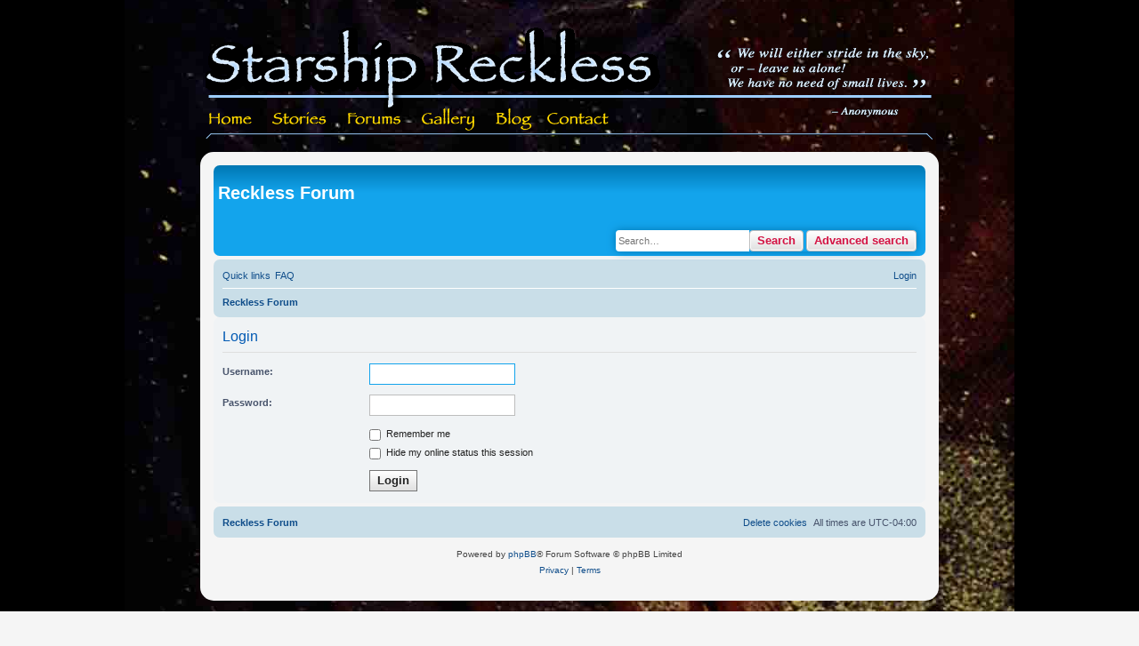

--- FILE ---
content_type: text/html; charset=UTF-8
request_url: https://starshipreckless.com/forum/ucp.php?mode=login&redirect=ucp.php%3Fmode%3Ddelete_cookies&sid=4b4b55bd3f4e93742f7628c14741bc04
body_size: 3588
content:
<!DOCTYPE html>
<html dir="ltr" lang="en-gb">

<head>
	<meta charset="utf-8" />
	<meta http-equiv="X-UA-Compatible" content="IE=edge">
	<meta name="viewport" content="width=device-width, initial-scale=1" />
	<script src="https://kit.fontawesome.com/565342a039.js" crossorigin="anonymous"></script>

	
	<title>
				 
				User Control Panel 
		Login
			</title>

	
	
	<!--
	phpBB style name: prosilver
	Based on style:   prosilver (this is the default phpBB3 style)
	Original author:  Tom Beddard ( http://www.subBlue.com/ )
	Modified by:
-->

		<link href="./styles/nivan/theme/stylesheet.css?assets_version=18" rel="stylesheet">
	<link href="./styles/nivan/theme/en/stylesheet.css?assets_version=18" rel="stylesheet">
	<link href="./styles/nivan/theme/responsive.css?assets_version=18" rel="stylesheet"
		media="all and (max-width: 700px)">

	
	
	<!--[if lte IE 9]>
	<link href="./styles/nivan/theme/tweaks.css?assets_version=18" rel="stylesheet">
<![endif]-->

	
	

	
	<!-- ImageReady Preload Script (top-nav.psd) -->
	<script type="text/javascript">

			function newImage(arg) {
				if (document.images) {
					rslt = new Image();
					rslt.src = arg;
					return rslt;
				}
			}

		function changeImages() {
			if (document.images && (preloadFlag == true)) {
				for (var i = 0; i < changeImages.arguments.length; i += 2) {
					document[changeImages.arguments[i]].src = changeImages.arguments[i + 1];
				}
			}
		}

		var preloadFlag = false;
		function preloadImages() {
			if (document.images) {
				home_over = newImage("/nav-images/home-over.gif");
				stories_over = newImage("/nav-images/stories-over.gif");
				forums_over = newImage("/nav-images/forums-over.gif");
				gallery_over = newImage("/nav-images/gallery-over.gif");
				blog_over = newImage("/nav-images/blog-over.gif");
				contact_over = newImage("/nav-images/contact-over.gif");
				preloadFlag = true;
			}
		}


	</script>
	<!-- End Preload Script -->

	<link rel="stylesheet" href="/style.css" type="text/css">

</head>

<body id="phpbb" class="nojs notouch section-ucp ltr "
	onload="preloadImages();">

	

	<table id="Table_01" width="818" height="159" cellpadding="0" cellspacing="0" style="margin: auto">
		<tr>
			<td colspan="7">
				<a href="/index.html">
					<img src="/nav-images/Reckless.gif" width="818" height="110" alt=""></a></td>
		</tr>
		<tr>
			<td>
				<a href="/index.html" onmouseover="changeImages('home', '/nav-images/home-over.gif'); return true;"
					onmouseout="changeImages('home', '/nav-images/home.gif'); return true;"
					onmousedown="changeImages('home', '/nav-images/home-over.gif'); return true;"
					onmouseup="changeImages('home', '/nav-images/home-over.gif'); return true;">
					<img name="home" src="/nav-images/home.gif" width="61" height="49" alt=""></a></td>
			<td>
				<a href="/stories/" onmouseover="changeImages('stories', '/nav-images/stories-over.gif'); return true;"
					onmouseout="changeImages('stories', '/nav-images/stories.gif'); return true;"
					onmousedown="changeImages('stories', '/nav-images/stories-over.gif'); return true;"
					onmouseup="changeImages('stories', '/nav-images/stories-over.gif'); return true;">
					<img name="stories" src="/nav-images/stories.gif" width="88" height="49" alt=""></a></td>
			<td>
				<a href="/forum/" onmouseover="changeImages('forums', '/nav-images/forums-over.gif'); return true;"
					onmouseout="changeImages('forums', '/nav-images/forums.gif'); return true;"
					onmousedown="changeImages('forums', '/nav-images/forums-over.gif'); return true;"
					onmouseup="changeImages('forums', '/nav-images/forums-over.gif'); return true;">
					<img name="forums" src="/nav-images/forums.gif" width="83" height="49" alt=""></a></td>
			<td>
				<a href="/gallery/" onmouseover="changeImages('gallery', '/nav-images/gallery-over.gif'); return true;"
					onmouseout="changeImages('gallery', '/nav-images/gallery.gif'); return true;"
					onmousedown="changeImages('gallery', '/nav-images/gallery-over.gif'); return true;"
					onmouseup="changeImages('gallery', '/nav-images/gallery-over.gif'); return true;">
					<img name="gallery" src="/nav-images/gallery.gif" width="82" height="49" alt=""></a></td>
			<td>
				<a href="/blog/" onmouseover="changeImages('blog', '/nav-images/blog-over.gif'); return true;"
					onmouseout="changeImages('blog', '/nav-images/blog.gif'); return true;"
					onmousedown="changeImages('blog', '/nav-images/blog-over.gif'); return true;"
					onmouseup="changeImages('blog', '/nav-images/blog-over.gif'); return true;">
					<img name="blog" src="/nav-images/blog.gif" width="59" height="49" alt=""></a></td>
			<td>
				<a href="/contact/" onmouseover="changeImages('contact', '/nav-images/contact-over.gif'); return true;"
					onmouseout="changeImages('contact', '/nav-images/contact.gif'); return true;"
					onmousedown="changeImages('contact', '/nav-images/contact-over.gif'); return true;"
					onmouseup="changeImages('contact', '/nav-images/contact-over.gif'); return true;">
					<img name="contact" src="/nav-images/contact.gif" width="90" height="49" alt=""></a></td>
			<td>
				<img src="/nav-images/quotation.gif" width="355" height="49" alt=""></td>
		</tr>
	</table>


	<div id="wrap">
		<a id="top" class="anchor" accesskey="t"></a>
		<div id="page-header">

			<!-- ImageReady Slices (top-nav.psd) -->



			<div class="headerbar" role="banner">
				<div class="inner">
					<div>

						<h1>Reckless Forum</h1>
					</div>



															<div id="search-box" class="search-box search-header" role="search">
						<form action="./search.php?sid=db65a74bb29194116288111c57d67c8d" method="get" id="search">
							<fieldset>
								<input name="keywords" id="keywords" type="search" maxlength="128"
									title="Search for keywords" class="inputbox search tiny" size="20"
									value="" placeholder="Search…" />
								<button class="button icon-button search-icon" type="submit"
									title="Search">Search</button>
								<a href="./search.php?sid=db65a74bb29194116288111c57d67c8d" class="button icon-button search-adv-icon"
									title="Advanced search">Advanced search</a>
								<input type="hidden" name="sid" value="db65a74bb29194116288111c57d67c8d" />

							</fieldset>
						</form>
					</div>
					
				</div>
			</div>
						<div class="navbar" role="navigation">
	<div class="inner">

	<ul id="nav-main" class="nav-main linklist" role="menubar">

		<li id="quick-links" class="quick-links dropdown-container responsive-menu" data-skip-responsive="true">
			<a href="#" class="dropdown-trigger">
				<i class="icon fa-bars fa-fw" aria-hidden="true"></i><span>Quick links</span>
			</a>
			<div class="dropdown">
				<div class="pointer"><div class="pointer-inner"></div></div>
				<ul class="dropdown-contents" role="menu">
					
											<li class="separator"></li>
																									<li>
								<a href="./search.php?search_id=unanswered&amp;sid=db65a74bb29194116288111c57d67c8d" role="menuitem">
									<i class="icon fa-file-o fa-fw icon-gray" aria-hidden="true"></i><span>Unanswered topics</span>
								</a>
							</li>
							<li>
								<a href="./search.php?search_id=active_topics&amp;sid=db65a74bb29194116288111c57d67c8d" role="menuitem">
									<i class="icon fa-file-o fa-fw icon-blue" aria-hidden="true"></i><span>Active topics</span>
								</a>
							</li>
							<li class="separator"></li>
							<li>
								<a href="./search.php?sid=db65a74bb29194116288111c57d67c8d" role="menuitem">
									<i class="icon fa-search fa-fw" aria-hidden="true"></i><span>Search</span>
								</a>
							</li>
					
										<li class="separator"></li>

									</ul>
			</div>
		</li>

				<li data-skip-responsive="true">
			<a href="/forum/app.php/help/faq?sid=db65a74bb29194116288111c57d67c8d" rel="help" title="Frequently Asked Questions" role="menuitem">
				<i class="icon fa-question-circle fa-fw" aria-hidden="true"></i><span>FAQ</span>
			</a>
		</li>
						
			<li class="rightside"  data-skip-responsive="true">
			<a href="./ucp.php?mode=login&amp;redirect=ucp.php?mode=delete_cookies&amp;sid=db65a74bb29194116288111c57d67c8d" title="Login" accesskey="x" role="menuitem">
				<i class="icon fa-power-off fa-fw" aria-hidden="true"></i><span>Login</span>
			</a>
		</li>
						</ul>

	<ul id="nav-breadcrumbs" class="nav-breadcrumbs linklist navlinks" role="menubar">
								<li class="breadcrumbs" itemscope itemtype="http://schema.org/BreadcrumbList">
										<span class="crumb"  itemtype="http://schema.org/ListItem" itemprop="itemListElement" itemscope><a href="./index.php?sid=db65a74bb29194116288111c57d67c8d" itemtype="https://schema.org/Thing" itemscope itemprop="item" accesskey="h" data-navbar-reference="index"><i class="icon fa-home fa-fw"></i><span itemprop="name">Reckless Forum</span></a><meta itemprop="position" content="1" /></span>

								</li>
		
					<li class="rightside responsive-search">
				<a href="./search.php?sid=db65a74bb29194116288111c57d67c8d" title="View the advanced search options" role="menuitem">
					<i class="icon fa-search fa-fw" aria-hidden="true"></i><span class="sr-only">Search</span>
				</a>
			</li>
			</ul>

	</div>
</div>
		</div>

		
		<a id="start_here" class="anchor"></a>
		<div id="page-body" role="main">
			
			
<form action="./ucp.php?mode=login&amp;sid=db65a74bb29194116288111c57d67c8d" method="post" id="login" data-focus="username">
<div class="panel">
	<div class="inner">

	<div class="content">
		<h2 class="login-title">Login</h2>

		<fieldset class="fields1">
				<dl>
			<dt><label for="username">Username:</label></dt>
			<dd><input type="text" tabindex="1" name="username" id="username" size="25" value="" class="inputbox autowidth" /></dd>
		</dl>
		<dl>
			<dt><label for="password">Password:</label></dt>
			<dd><input type="password" tabindex="2" id="password" name="password" size="25" class="inputbox autowidth" autocomplete="off" /></dd>
					</dl>
						<dl>
			<dd><label for="autologin"><input type="checkbox" name="autologin" id="autologin" tabindex="4" /> Remember me</label></dd>			<dd><label for="viewonline"><input type="checkbox" name="viewonline" id="viewonline" tabindex="5" /> Hide my online status this session</label></dd>
		</dl>
		
		<input type="hidden" name="redirect" value="./ucp.php?mode=login&amp;redirect=ucp.php%3Fmode%3Ddelete_cookies&amp;sid=db65a74bb29194116288111c57d67c8d" />
<input type="hidden" name="creation_time" value="1764462857" />
<input type="hidden" name="form_token" value="4247baa4e3a59c8eeeeddca468d04a04bfa689a2" />

		
		<dl>
			<dt>&nbsp;</dt>
			<dd><input type="hidden" name="sid" value="db65a74bb29194116288111c57d67c8d" />
<input type="hidden" name="redirect" value="ucp.php?mode=delete_cookies" />
<input type="submit" name="login" tabindex="6" value="Login" class="button1 button button-form" /></dd>
		</dl>
		</fieldset>
	</div>

		</div>
</div>



</form>

			</div>


<div id="page-footer" class="page-footer" role="contentinfo">
	<div class="navbar" role="navigation">
	<div class="inner">

	<ul id="nav-footer" class="nav-footer linklist" role="menubar">
		<li class="breadcrumbs">
									<span class="crumb"><a href="./index.php?sid=db65a74bb29194116288111c57d67c8d" data-navbar-reference="index"><i class="icon fa-home fa-fw" aria-hidden="true"></i><span>Reckless Forum</span></a></span>					</li>
		
				<li class="rightside">All times are <span title="UTC-4">UTC-04:00</span></li>
							<li class="rightside">
				<a href="./ucp.php?mode=delete_cookies&amp;sid=db65a74bb29194116288111c57d67c8d" data-ajax="true" data-refresh="true" role="menuitem">
					<i class="icon fa-trash fa-fw" aria-hidden="true"></i><span>Delete cookies</span>
				</a>
			</li>
														</ul>

	</div>
</div>

	<div class="copyright">
				<p class="footer-row">
			<span class="footer-copyright">Powered by <a href="https://www.phpbb.com/">phpBB</a>&reg; Forum Software &copy; phpBB Limited</span>
		</p>
						<p class="footer-row" role="menu">
			<a class="footer-link" href="./ucp.php?mode=privacy&amp;sid=db65a74bb29194116288111c57d67c8d" title="Privacy" role="menuitem">
				<span class="footer-link-text">Privacy</span>
			</a>
			|
			<a class="footer-link" href="./ucp.php?mode=terms&amp;sid=db65a74bb29194116288111c57d67c8d" title="Terms" role="menuitem">
				<span class="footer-link-text">Terms</span>
			</a>
		</p>
					</div>

	<div id="darkenwrapper" class="darkenwrapper" data-ajax-error-title="AJAX error" data-ajax-error-text="Something went wrong when processing your request." data-ajax-error-text-abort="User aborted request." data-ajax-error-text-timeout="Your request timed out; please try again." data-ajax-error-text-parsererror="Something went wrong with the request and the server returned an invalid reply.">
		<div id="darken" class="darken">&nbsp;</div>
	</div>
	<div id="loading_indicator" class="loading_indicator">
		<div class="loader">
			<svg class="spinner" width="48px" height="48px" viewBox="0 0 66 66" xmlns="http://www.w3.org/2000/svg" aria-labelledby="loader-title" role="img">
				<title id="loader-title">Loading</title>
				<circle class="spinner-path" fill="none" stroke-width="6" stroke-linecap="round" cx="33" cy="33" r="30"></circle>
			</svg>
		</div>
	</div>

	<div id="phpbb_alert" class="phpbb_alert" data-l-err="Error" data-l-timeout-processing-req="Request timed out.">
		<a href="#" class="alert_close">
			<i class="icon fa-times-circle fa-fw" aria-hidden="true"></i>
		</a>
		<h3 class="alert_title">&nbsp;</h3><p class="alert_text"></p>
	</div>
	<div id="phpbb_confirm" class="phpbb_alert">
		<a href="#" class="alert_close">
			<i class="icon fa-times-circle fa-fw" aria-hidden="true"></i>
		</a>
		<div class="alert_text"></div>
	</div>
</div>

</div>

<div>
	<a id="bottom" class="anchor" accesskey="z"></a>
	</div>

<script src="./assets/javascript/jquery-3.6.0.min.js?assets_version=18"></script>
<script src="./assets/javascript/core.js?assets_version=18"></script>



<script src="./styles/nivan/template/forum_fn.js?assets_version=18"></script>
<script src="./styles/nivan/template/ajax.js?assets_version=18"></script>



</body>
</html>


--- FILE ---
content_type: text/css
request_url: https://starshipreckless.com/forum/styles/nivan/theme/stylesheet.css?assets_version=18
body_size: -17
content:
/*  phpBB3 Style Sheet
    --------------------------------------------------------------
	Style name:			prosilver (the default phpBB 3.3.x style)
	Based on style:
	Original author:	Tom Beddard ( http://www.subblue.com/ )
	Modified by:		phpBB Limited ( https://www.phpbb.com/ )
    --------------------------------------------------------------
*/

@import url("normalize.css?v=4.0");
@import url("base.css?v=4.0");
@import url("utilities.css?v=4.0");
@import url("common.css?v=4.0");
@import url("links.css?v=4.0");
@import url("content.css?v=4.0");
@import url("buttons.css?v=4.0");
@import url("cp.css?v=4.0");
@import url("forms.css?v=4.0");
@import url("icons.css?v=4.0");
@import url("colours.css?v=4.0");
@import url("responsive.css?v=4.0");
@import url("bidi.css?v=4.0");
@import url("tweaks.css?v=4.0");


--- FILE ---
content_type: text/css
request_url: https://starshipreckless.com/forum/styles/nivan/theme/utilities.css?v=4.0
body_size: 140
content:
/* -------------------------------------------------------------- /*
	$Utilities
/* -------------------------------------------------------------- */

.sr-only {
	border: 0;
	position: absolute;
	overflow: hidden;
	clip: rect(0, 0, 0, 0);
	width: 1px;
	height: 1px;
	margin: -1px;
	padding: 0;
}

.sr-only-focusable:active,
.sr-only-focusable:focus {
	position: static;
	overflow: visible;
	clip: auto;
	width: auto;
	height: auto;
	margin: 0;
}

.clearfix:before,
.clearfix:after,
.container:before,
.container:after,
.container-fluid:before,
.container-fluid:after,
.row:before,
.row:after {
	display: table;
	content: " ";
}

.clearfix:after,
.container:after,
.container-fluid:after,
.row:after {
	clear: both;
}

.center-block {
	display: block;
	margin-right: auto;
	margin-left: auto;
}

.pull-right {
	float: right !important;
}

.pull-left {
	float: left !important;
}

.hide {
	display: none !important;
}

.show {
	display: block !important;
}

.invisible {
	visibility: hidden;
}

.text-hide {
	font: 0/0 a;
	background-color: transparent;
	border: 0;
	text-shadow: none;
	color: transparent;
}

.hidden {
	display: none;
}

.affix {
	position: fixed;
}


--- FILE ---
content_type: text/css
request_url: https://starshipreckless.com/forum/styles/nivan/theme/links.css?v=4.0
body_size: 827
content:
/* -------------------------------------------------------------- /*
	$Links
/* -------------------------------------------------------------- */

/* Links adjustment to correctly display an order of rtl/ltr mixed content */
a {
	text-decoration: none;

	/* we use links inline more often then not so to address several bugs with
	IE and some other browsers we render all links as inlineblock by default */
	display: inline-block;
	direction: ltr;
	unicode-bidi: embed;
}

/* Coloured usernames */
.username-coloured {
	font-weight: bold;
	display: inline !important;
	padding: 0 !important;
}

/* Links on gradient backgrounds */
.forumbg .header a,
.forabg .header a,
th a {
	text-decoration: none;
}

.forumbg .header a:hover,
.forabg .header a:hover,
th a:hover {
	text-decoration: underline;
}

/* stylelint-disable selector-no-qualifying-type */

/* Notification mark read link */
.dropdown-extended a.mark_read {
	background-repeat: no-repeat;
	background-position: center center;
	border-radius: 3px 0 0 3px;
	position: absolute;
	z-index: 2;
	top: 50%;
	right: 0;
	display: none;
	-webkit-box-sizing: border-box;
	box-sizing: border-box;
	margin-top: -20px;
}

.dropdown-extended li:hover a.mark_read {
	display: block;
}

.dropdown-extended a.mark_read:hover {
	width: 50px;
}

.jumpbox-cat-link,
.jumpbox-forum-link {
	font-weight: bold;
}


/* Links for forum/topic lists */
a.forumtitle,
a.topictitle {
	font-family: "Trebuchet MS", Helvetica, Arial, sans-serif;
	font-size: 13px;
	font-weight: bold;
	text-decoration: none;
}

a.forumtitle:hover {
	text-decoration: underline;
}

a.topictitle {
	display: inline;
}

a.topictitle:hover {
	text-decoration: underline;
}

a.lastsubject {
	font-weight: bold;
	text-decoration: none;
}

a.lastsubject:hover {
	text-decoration: underline;
}

.row-item a:hover {
	text-decoration: none;
}

.row-item .topictitle:hover,
.row-item .subforum:hover,
.row-item .username:hover,
.row-item .username-coloured:hover {
	text-decoration: underline;
}

/* Post body links */
.postlink {
	text-decoration: none;
	border-bottom: 1px solid transparent;
	padding-bottom: 0;
}

.postlink:hover {
	text-decoration: none;
}

.signature a,
.signature a:hover {
	text-decoration: underline;
	border: none;
}

/* Profile links */
.postprofile a,
.postprofile dt.author a {
	font-weight: bold;
	text-decoration: none;
}

.postprofile a:hover,
.postprofile dt.author a:hover {
	text-decoration: underline;
}

/* Profile searchresults */
.search .postprofile a {
	font-weight: normal;
	text-decoration: none;
}

.search .postprofile a:hover {
	text-decoration: underline;
}

.top {
	font-size: 12px;
	text-decoration: none;
	margin-top: 10px;
}

/* Back to top of page */
.back2top {
	clear: both;
}

.back2top .top {
	float: right;
	margin-top: 0;
	margin-right: -10px;
}

/* Arrow links  */

.arrow-up {
	text-decoration: none;
	border-bottom-width: 0;
	padding-left: 10px;
}

.arrow-up:hover {
	/* add hover styles here */
}

.arrow-down {
	padding-right: 10px;
}

.arrow-down:hover {
	/* add hover styles here */
}

.arrow-left:hover {
	text-decoration: none;
}

.arrow-right:hover {
	text-decoration: none;
}

/* invisible skip link, used for accessibility  */
.skiplink {
	position: absolute;
	left: -999px;
	width: 990px;
}

/* Feed icon in forumlist_body.html */
a.feed-icon-forum {
	float: right;
	margin: 3px;
}

a.anchor {
	display: block;
}


--- FILE ---
content_type: text/css
request_url: https://starshipreckless.com/forum/styles/nivan/theme/buttons.css?v=4.0
body_size: 816
content:
/* -------------------------------------------------------------- /*
	$Buttons
/* -------------------------------------------------------------- */

.button {
	font-family: "Open Sans", "Droid Sans", Verdana, Arial, Helvetica;
	font-size: 13px;
	font-weight: 600;
	line-height: 1.4;
	text-align: center;
	vertical-align: middle;
	white-space: nowrap;
	border: 1px solid transparent;
	border-radius: 4px;
	display: inline-block;
	padding: 2px 8px;
	cursor: pointer;
	touch-action: manipulation;
	-webkit-user-select: none;
	-moz-user-select: none;
	-ms-user-select: none;
	user-select: none;
}

.button:focus,
.button:hover {
	text-decoration: none;
	outline: none;
}

.caret {
	border-left: 1px solid;
	position: relative;
	right: -6px;
}

.caret i {
	vertical-align: top;
}

/* Posting page styles
---------------------------------------- */
.button-form,
.button-form-bold {
	font-family: "Lucida Grande", Verdana, Helvetica, Arial, sans-serif;
	border-radius: 0;
}

.button-form-bold {
	font-weight: 700;
}

.button-search,
.button-search-end {
	border-radius: 0;
	float: left;
	margin: 0;
	padding: 2px 5px;
}

.button-search-end {
	border-left-width: 0;
	border-radius: 0 4px 4px 0;
}

.search-header .button-search,
.search-header .button-search-end {
	border-top-width: 0;
	border-bottom-width: 0;
	padding: 3px 5px;
}

.search-header .button-search-end {
	border-right-width: 0;
}

.button-icon-only {
	padding-right: 3px;
	padding-left: 3px;
}

/* Poster contact icons
---------------------------------------- */
.contact-icons.dropdown-contents {
	font-size: 0;
	min-width: 0;
	padding: 0;
}

.contact-icon {
	background-repeat: no-repeat;
	display: block;
	width: 16px;
	height: 16px;
}

.contact-icons a {
	border-right: 1px dotted;
	border-bottom: 1px dotted;
	display: block;
	float: left;
	padding: 8px;
}

.contact-icons .last-cell {
	border-right: none;
}

.contact-icons div:last-child a {
	border-bottom: none;
}

.contact-icons div {
	clear: left;
}

/* Post control buttons
--------------------------------------------- */
.post-buttons {
	float: right;
	margin-top: 2px;
	list-style: none;
}

.has-profile .post-buttons {
	position: absolute;
	top: 5px;
	right: 0;
	margin: 0;
}

.post-buttons > li {
	float: left;
	margin-right: 3px;
}

.post-buttons .button,
.format-buttons .button {
	padding-right: 3px;
	padding-left: 3px;
}

.hastouch .post-buttons {
	margin-right: 10px;
}

.post-buttons .button span {
	font-size: 0;
}

/* Responsive buttons in post body */
.post-buttons .dropdown {
	top: 18px;
}

.post-buttons .dropdown a {
	font-size: 13px;
	text-align: right;
	display: block;
}

.hasjs .postbody .post-buttons {
	max-width: 40%;
}

/* Format buttons
--------------------------------------------- */
.format-buttons .button {
	margin-bottom: 3px;
}

/* Browser-specific tweaks */
button::-moz-focus-inner {
	border: 0;
	padding: 0;
}

/* Deprecated as of version 3.2
------------------------------------------------- */
.small-icon {
	background-image: none;
	background-repeat: no-repeat;
	background-position: 0 50%;
}

.dropdown .small-icon {
	background-position: 5px 50%;
	padding: 5px;
}

.small-icon > a {
	padding: 0 0 0 18px;
}


/* stylelint-disable selector-no-qualifying-type */
ul.linklist.bulletin > li.small-icon:before {
	display: none;
}
/* stylelint-enable selector-no-qualifying-type */

.dropdown .small-icon > a {
	display: block;
}

.rtl .small-icon {
	background-position: 100% 50%;
}

.rtl .small-icon > a {
	padding-right: 19px;
	padding-left: 0;
}


--- FILE ---
content_type: text/css
request_url: https://starshipreckless.com/forum/styles/nivan/theme/cp.css?v=4.0
body_size: 1293
content:
/* -------------------------------------------------------------- /*
	$Contorl Panel
/* -------------------------------------------------------------- */

/* stylelint-disable selector-max-compound-selectors */
/* stylelint-disable selector-no-qualifying-type */

/* Main CP box
---------------------------------------- */
.cp-menu {
	float: left;
	width: 19%;
	margin-top: 10px;
	margin-bottom: 5px;
}

.cp-main {
	float: left;
	width: 81%;
}

.cp-main .content {
	padding: 0;
}

.panel-container .panel p {
	font-size: 11px;
}

.panel-container .panel ol {
	font-size: 11px;
	margin-left: 22px;
}

.panel-container .panel li.row {
	border-top: 1px solid transparent;
	border-bottom: 1px solid transparent;
}

ul.cplist {
	border-top: 1px solid transparent;
	margin-bottom: 5px;
}

.panel-container .panel li.header dd,
.panel-container .panel li.header dt {
	margin-bottom: 2px;
}

.panel-container table.table1 {
	margin-bottom: 10px;
}

.panel-container table.table1 thead th {
	font-weight: bold;
	border-bottom: 1px solid transparent;
	padding: 5px;
}

.panel-container table.table1 tbody th {
	font-style: italic;
	background-color: transparent !important;
	border-bottom: none;
}

.cp-main .pm-message {
	border: 1px solid transparent;
	float: none;
	width: auto;
	margin: 10px 0;
}

.pm-message h2 {
	padding-bottom: 5px;
}

.cp-main .postbody h3,
.cp-main .box2 h3 {
	margin-top: 0;
}

.panel-container .postbody p.author {
	font-size: 11px;
}

.cp-main .buttons {
	margin-left: 0;
}

.cp-main ul.linklist {
	margin: 0;
}

/* MCP Specific tweaks */
.mcp-main .postbody {
	width: 100%;
}

.tabs-container h2 {
	float: left;
	margin-bottom: 0;
}

/* CP tabs shared
---------------------------------------- */
.tabs,
.minitabs {
	line-height: normal;
}

.tabs > ul,
.minitabs > ul {
	position: relative;
	margin: 0;
	padding: 0;
	list-style: none;
}

.tabs .tab,
.minitabs .tab {
	font-size: 10px;
	font-weight: bold;
	line-height: 14px;
	display: block;
	float: left;
}

.tabs .tab > a,
.minitabs .tab > a {
	white-space: nowrap;
	text-decoration: none;
	position: relative;
	display: block;
	padding: 5px 9px;
	cursor: pointer;
}

/* CP tabbed menu
---------------------------------------- */
.tabs {
	margin: 20px 0 0 7px;
}

.tabs .tab > a {
	border: 1px solid transparent;
	border-radius: 4px 4px 0 0;
	margin: 1px 1px 0 0;
}

.tabs .activetab > a {
	margin-top: 0;
	padding-bottom: 7px;
}

/* Mini tabbed menu used in MCP
---------------------------------------- */
.minitabs {
	float: right;
	max-width: 50%;
	margin: 15px 7px 0 0;
}

.minitabs .tab {
	float: right;
}

.minitabs .tab > a {
	border-radius: 5px 5px 0 0;
	margin-left: 2px;
}

.minitabs .tab > a:hover {
	text-decoration: none;
}

/* Responsive tabs
---------------------------------------- */
.responsive-tab {
	position: relative;
}

.responsive-tab > a.responsive-tab-link {
	font-size: 16px;
	line-height: 14px;
	text-decoration: none;
	position: relative;
	display: block;
	width: 16px;
}

.responsive-tab .responsive-tab-link:before {
	border-top: 6px double rgba(0, 0, 0, 0);
	border-bottom: 2px solid rgba(0, 0, 0, 0);
	position: absolute;
	top: 7px;
	left: 10px;
	width: 14px;
	height: 2px;
	content: "";
}

.tabs .dropdown,
.minitabs .dropdown {
	font-size: 11px;
	font-weight: normal;
	top: 20px;
	margin-right: -2px;
}

.minitabs .dropdown {
	margin-right: -4px;
}

.tabs .dropdown-up .dropdown,
.minitabs .dropdown-up .dropdown {
	top: auto;
	bottom: 20px;
}

.tabs .dropdown li {
	text-align: right;
}

.minitabs .dropdown li {
	text-align: left;
}

/* UCP navigation menu
---------------------------------------- */

/* Container for sub-navigation list */
.navigation {
	width: 100%;
	padding-top: 36px;
}

.navigation ul {
	list-style: none;
}

/* Default list state */
.navigation li {
	font-weight: bold;
	display: inline;
	margin: 1px 0;
	padding: 0;
}

/* Link styles for the sub-section links */
.navigation a {
	font-size: 10px;
	text-decoration: none;
	display: block;
	margin: 1px 0;
	padding: 5px;
}

.navigation a:hover {
	text-decoration: none;
}

/* Preferences pane layout
---------------------------------------- */
.cp-main h2 {
	border-bottom: none;
	margin-left: 10px;
	padding: 0;
}

/* Friends list */
.cp-mini {
	font-size: 10px;
	border-radius: 7px;
	overflow-y: auto;
	max-height: 200px;
	margin: 10px 15px 10px 5px;
	padding: 5px 10px;
}

dl.mini dt {
	font-weight: bold;
}

dl.mini dd {
	padding-top: 4px;
}

.friend-online {
	font-weight: bold;
}

.friend-offline {
	font-style: italic;
}

/* PM Styles
---------------------------------------- */

/* Defined rules list for PM options */
ol.def-rules {
	padding-left: 0;
}

ol.def-rules li {
	line-height: 18px;
	padding: 1px;
}

/* PM marking colours */
.pmlist li.bg1 {
	padding: 0 3px;
}

.pmlist li.bg2 {
	padding: 0 3px;
}

/* DEPRECATED 3.2.6
.pmlist li.pm_message_reported_colour,
.pm_message_reported_colour {
	border-right-color: transparent;
	border-left-color: transparent;
}
*/

.pmlist li.pm_message_reported_colour,
.pm_message_reported_colour,
.pmlist li.pm_marked_colour,
.pm_marked_colour,
.pmlist li.pm_replied_colour,
.pm_replied_colour,
.pmlist li.pm_friend_colour,
.pm_friend_colour,
.pmlist li.pm_foe_colour,
.pm_foe_colour {
	border: solid 3px transparent;
	border-width: 0 3px;
	padding: 0;
}

.pm-legend {
	border-right-width: 0;
	border-left-width: 10px;
	border-left-style: solid;
	margin-bottom: 3px;
	padding-left: 3px;
}

/* Avatar gallery */
.gallery label {
	text-align: center;
	border: 1px solid transparent;
	position: relative;
	float: left;
	width: auto;
	margin: 10px;
	padding: 5px;
}

.cplist .topictitle {
	line-height: 30px;
}

p.notification-title,
p.notification-forum,
p.notification-reason,
p.notification-time {
	line-height: 14px;
	margin-bottom: 4px;
}

p.notification-time {
	margin-bottom: 0;
}

/* stylelint-enable selector-max-compound-selectors */
/* stylelint-enable selector-no-qualifying-type */


--- FILE ---
content_type: text/css
request_url: https://starshipreckless.com/forum/styles/nivan/theme/colours.css?v=4.0
body_size: 4255
content:
/* -------------------------------------------------------------- /*
	$Colours
/* -------------------------------------------------------------- *

/* stylelint-disable selector-max-compound-selectors */
/* stylelint-disable selector-no-qualifying-type */

/*	colours and backgrounds for common.css */
html,
body {
	background-color: #f5f5f5;
	color: #47536b;
}

.wrap {
	background-color: #ffffff;
	border-color: #ededed;
}

#wrap {
	width: 800px !important;
	margin-left: auto;
	margin-right: auto;
	background-color: #f5f5f5 !important;
	padding: 15px;
	border-radius: 15px;

}

h1 {
	color: #ffffff;
}

h2 {
	color: #29303d;
}

h3 {
	border-bottom-color: #dedede;
	color: #0059b3;
}

hr {
	border-color: #ffffff;
	border-top-color: #dedede;
}

/*	colours and backgrounds for links.css */
a {
	color: #0f4d8a;
}

a:hover {
	color: #d41142;
}

/* links on gradient backgrounds */
.forumbg .header a,
.forabg .header a,
th a {
	color: #ffffff;
}

.forumbg .header a:hover,
.forabg .header a:hover,
th a:hover {
	color: #80bfff;
}

/* post body links */
.postlink {
	border-bottom-color: #2d80d2;
	color: #2d80d2;
}

.postlink:visited {
	border-bottom-color: #5380ac;
	color: #5380ac;
}

.postlink:hover {
	background-color: #d4e6f7;
	color: #164069;
}

.signature a,
.signature a:hover {
	background-color: transparent;
}

/* back to top of page */
.top i {
	color: #9e9e9e;
}

/* arrow links  */
.arrow-left:hover,
.arrow-right:hover {
	color: #2d80d2;
}

/* round cornered boxes and backgrounds */
.headerbar {
	color: #ffffff;
}

.headerbar,
.forumbg {
	background-color: #13a4ec;
	background-image: -webkit-gradient(linear, left top, left bottom, from(#80d5ff), color-stop(0.1%, #0077b3), color-stop(30%, #13a4ec), to(#13a4ec));
	background-image: linear-gradient(to bottom, #80d5ff 0%, #0077b3 0.1%, #13a4ec 30%, #13a4ec 100%);
	background-repeat: repeat-x;
}

.forabg {
	background-color: #0077b3;
	background-image: -webkit-gradient(linear, left top, left bottom, from(#80d5ff), color-stop(0.1%, #13a4ec), color-stop(30%, #0077b3), to(#0077b3));
	background-image: linear-gradient(to bottom, #80d5ff 0%, #13a4ec 0.1%, #0077b3 30%, #0077b3 100%);
	background-repeat: repeat-x;
}

.navbar {
	background-color: #c9dee8;
}

.panel {
	background-color: #f0f3f5;
	color: #29303d;
}

.post:target .content {
	color: #000000;
}

.post:target h3 a {
	color: #000000;
}

.bg1 {
	background-color: #edf4f7;
}

table.zebra-list tr:nth-child(odd) td,
ul.zebra-list li:nth-child(odd) {
	background-color: #edf4f7;
}

.bg2 {
	background-color: #dbe9f0;
}

table.zebra-list tr:nth-child(even) td,
ul.zebra-list li:nth-child(even) {
	background-color: #dbe9f0;
}

.bg3 {
	background-color: #c9dee8;
}

/* horizontal lists */
ul.navlinks {
	border-top-color: #ffffff;
}

/* table styles */
table.table1 thead th {
	color: #ffffff;
}

table.table1 tbody tr {
	border-color: #c9dee8;
}

table.table1 tbody tr:hover,
table.table1 tbody tr.hover {
	background-color: #d4e6f7;
	color: #000000;
}

table.table1 td {
	color: #47536b;
}

table.table1 tbody td {
	border-top-color: #fafafa;
}

table.table1 tbody th {
	background-color: #ffffff;
	border-bottom-color: #000000;
	color: #212121;
}

table.info tbody th {
	color: #000000;
}

/* misc layout styles */
dl.details dt {
	color: #000000;
}

dl.details dd {
	color: #47536b;
}

/* icon styles */
.icon.icon-blue,
a:hover .icon.icon-blue {
	color: #0059b3;
}

.icon.online {
	color: #85de39;
}

.icon.icon-green,
a:hover .icon.icon-green {
	color: #4db355;
}

.icon.icon-red,
a:hover .icon.icon-red {
	color: #d41142;
}

.icon.icon-orange,
a:hover .icon.icon-orange {
	color: #ff9500;
}

.icon.icon-bluegray,
a:hover .icon.icon-bluegray {
	color: #47536b;
}

.icon.icon-gray,
a:hover .icon.icon-gray {
	color: #757575;
}

.icon.icon-lightgray,
a:hover .icon.icon-lightgray {
	color: #9e9e9e;
}

.icon.icon-black,
a:hover .icon.icon-black {
	color: #212121;
}

.alert_close .icon:before {
	background-color: #ffffff;
}

/* jumpbox */
.jumpbox .dropdown li {
	border-top-color: #dedede;
}

.jumpbox-cat-link {
	background-color: #0077b3;
	border-top-color: #0077b3;
	color: #ffffff;
}

.jumpbox-cat-link:hover,
.jumpbox-cat-link:focus {
	background-color: #13a4ec;
	border-top-color: #13a4ec;
	color: #ffffff;
}

.jumpbox-forum-link {
	background-color: #dbe9f0;
}

.jumpbox-forum-link:hover {
	background-color: #fffbcc;
}

.jumpbox .dropdown .pointer-inner {
	border-color: #dbe9f0 transparent;
}

.jumpbox-sub-link {
	background-color: #dbe9f0;
}

.jumpbox-sub-link:hover {
	background-color: #e6f7ff;
}

/* miscellaneous styles */
.copyright {
	color: #424242;
}

.error {
	color: #d41142;
}

.reported {
	background-color: #f7edf0;
}

li.reported:hover {
	background-color: #f0dbe0 !important;
}

.sticky,
.announce {
	/* you can add a background for stickies and announcements */
}

div.rules {
	background-color: #f0dbe0;
	color: #d41142;
}

p.post-notice {
	background-color: #f0dbe0;
	background-image: none;
}

/*	colours and backgrounds for content.css */
ul.forums {
	background-color: #edf4f7;
	background-image: -webkit-gradient(linear, left top, left bottom, from(#b8d3e0), to(#edf4f7));
	background-image: linear-gradient(to bottom, #b8d3e0 0%, #edf4f7 100%);
}

ul.topiclist > li {
	color: #47536b;
}

ul.topiclist dd {
	border-left-color: #ffffff;
}

.rtl ul.topiclist dd {
	border-right-color: #ffffff;
	border-left-color: transparent;
}

li.row {
	border-top-color: #ffffff;
	border-bottom-color: #0077b3;
}

li.row strong {
	color: #000000;
}

li.row:hover {
	background-color: #fffbcc;
}

li.row:hover dd {
	border-left-color: #dedede;
}

.rtl li.row:hover dd {
	border-right-color: #dedede;
	border-left-color: transparent;
}

li.header dt,
li.header dd {
	color: #ffffff;
}

/* post body styles */
.postbody {
	color: #212121;
}

/* content container styles */
.content {
	color: #212121;
}

.content h2,
.panel h2 {
	border-bottom-color: #dedede;
	color: #0059b3;
}

dl.faq dt {
	color: #212121;
}

.posthilit {
	background-color: #f4becb;
	color: #d41142;
}

.announce,
.unreadpost {
	/* highlight the announcements & unread posts box */
}

/* post signature */
.signature {
	border-top-color: #dedede;
}

/* post noticies */
.notice {
	border-top-color: #dedede;
}

/*  bb code styles */

/* quote block */
blockquote {
	background-color: #f4f1d7;
	border-color: #f1efda;
}

blockquote blockquote {
	/* nested quotes */
	background-color: #f7f4d4;
}

blockquote blockquote blockquote {
	/* nested quotes */
	background-color: #f4f1d7;
}

/* code block */
.codebox {
	background-color: #ffffff;
	border-color: #c0d3dd;
}

.codebox p {
	border-bottom-color: #dedede;
}

.codebox code {
	color: #4db355;
}

/* attachments */
.attachbox {
	background-color: #ffffff;
	border-color: #c0d3dd;
}

.attachbox dd {
	border-top-color: #c0d3dd;
}

.attachbox p {
	color: #616161;
}

.attachbox p.stats {
	color: #616161;
}

.attach-image img {
	border-color: #9e9e9e;
}

/* inline image thumbnails */
dl.file dd {
	color: #616161;
}

dl.thumbnail img {
	background-color: #ffffff;
	border-color: #616161;
}

dl.thumbnail dd {
	color: #616161;
}

dl.thumbnail dt a:hover {
	background-color: #ededed;
}

dl.thumbnail dt a:hover img {
	border-color: #2d80d2;
}

/* post poll styles */
fieldset.polls dl {
	border-top-color: #c9dee8;
	color: #616161;
}

fieldset.polls dl.voted {
	color: #000000;
}

fieldset.polls dd div {
	color: #ffffff;
}

.rtl .pollbar1,
.rtl .pollbar2,
.rtl .pollbar3,
.rtl .pollbar4,
.rtl .pollbar5 {
	border-right-color: transparent;
}

.pollbar1 {
	background-color: #b31a40;
	border-right-color: #821732;
	border-bottom-color: #821732;
}

.rtl .pollbar1 {
	border-left-color: #821732;
}

.pollbar2 {
	background-color: #cf1745;
	border-right-color: #9c1638;
	border-bottom-color: #9c1638;
}

.rtl .pollbar2 {
	border-left-color: #9c1638;
}

.pollbar3 {
	background-color: #ec1349;
	border-right-color: #cf1745;
	border-bottom-color: #cf1745;
}

.rtl .pollbar3 {
	border-left-color: #cf1745;
}

.pollbar4 {
	background-color: #f42559;
	border-right-color: #ec1349;
	border-bottom-color: #ec1349;
}

.rtl .pollbar4 {
	border-left-color: #ec1349;
}

.pollbar5 {
	background-color: #fa3869;
	border-right-color: #f42559;
	border-bottom-color: #f42559;
}

.rtl .pollbar5 {
	border-left-color: #f42559;
}

/* poster profile block */
.postprofile {
	border-color: #ffffff;
	color: #616161;
}

.pm .postprofile {
	border-color: #dedede;
}

.postprofile strong {
	color: #000000;
}

dd.profile-warnings {
	color: #d41142;
}

/* Show scrollbars for items with overflow on iOS devices */
.postbody .content::-webkit-scrollbar,
.topicreview::-webkit-scrollbar,
.post_details::-webkit-scrollbar,
.codebox code::-webkit-scrollbar,
.attachbox dd::-webkit-scrollbar,
.attach-image::-webkit-scrollbar,
.dropdown-extended ul::-webkit-scrollbar {
	background: rgba(0, 0, 0, 0.1);
}

.postbody .content::-webkit-scrollbar-thumb,
.topicreview::-webkit-scrollbar-thumb,
.post_details::-webkit-scrollbar-thumb,
.codebox code::-webkit-scrollbar-thumb,
.attachbox dd::-webkit-scrollbar-thumb,
.attach-image::-webkit-scrollbar-thumb,
.dropdown-extended ul::-webkit-scrollbar-thumb {
	background: rgba(0, 0, 0, 0.3);
}

/*	colours and backgrounds for buttons.css */
.button {
	background-color: #e0e0e0;
	background-image: -webkit-gradient(linear, left top, left bottom, from(#ffffff), to(#e0e0e0));
	background-image: linear-gradient(to bottom, #ffffff 0%, #e0e0e0 100%);
	border-color: #bdbdbd;
	-webkit-box-shadow: 0 0 0 1px #ffffff inset;
	box-shadow: 0 0 0 1px #ffffff inset;
	color: #d41142;
}

.button:hover,
.button:focus {
	background-image: -webkit-gradient(linear, left top, left bottom, from(#e0e0e0), to(#ffffff));
	background-image: linear-gradient(to bottom, #e0e0e0 0%, #ffffff 100%);
	border-color: #0077b3;
	text-shadow: 1px 1px 0 #ffffff, -1px -1px 0 #ffffff, -1px -1px 0 rgba(189, 40, 77, 0.2);
	color: #d41142;
}

.button .icon,
.button-secondary {
	color: #9e9e9e;
}

.button-form,
.button-form-bold {
	border-color: #757575;
	-webkit-box-shadow: none;
	box-shadow: none;
	color: #212121;
}

.button-form:hover,
.button-form-bold:hover {
	border-color: #d41142;
	text-shadow: none;
	color: #d41142;
}

.button-form:focus,
.button-form-bold:focus {
	border-color: #0077b3;
	text-shadow: none;
	color: #0077b3;
}

.button-secondary:focus,
.button-secondary:hover,
.button:focus .icon,
.button:hover .icon {
	color: #0077b3;
}

.button-search:hover,
.button-search-end:hover {
	border-color: #bdbdbd;
}

.caret {
	border-color: #bdbdbd;
}

.contact-icons a {
	border-color: #dedede;
}

.contact-icons a:hover {
	background-color: #ededed;
}

/* pagination */
.pagination li a {
	background: #ededed;
	-webkit-filter: none;
	filter: none;
	border-color: #bdbdbd;
	-webkit-box-shadow: none;
	box-shadow: none;
	color: #9e9e9e;
}

.pagination li.ellipsis span {
	background: transparent;
	color: #000000;
}

.pagination li.active span {
	background: #2d80d2;
	border-color: #2d80d2;
	color: #ffffff;
}

.pagination li a:hover,
.pagination li a:hover .icon,
.pagination .dropdown-visible a.dropdown-trigger,
.nojs .pagination .dropdown-container:hover a.dropdown-trigger {
	background: #2d80d2;
	border-color: #2d80d2;
	text-shadow: none;
	color: #ffffff;
}

/* search box */
.search-box .inputbox,
.search-box .inputbox:hover,
.search-box .inputbox:focus {
	border-color: #bdbdbd;
}

.search-header {
	-webkit-box-shadow: 0 0 10px #0077b3;
	box-shadow: 0 0 10px #0077b3;
}

.search-results li:hover,
.search-results li.active {
	background-color: #cfe1f6;
}

/*  icon images */
.site_logo { background-image: url("./images/site_logo.gif"); }
.contact-icon { background-image: url("./images/icons_contact.png"); }

/* profile icons */
.pm-icon { background-position: 0 0; }
.email-icon { background-position: -21px 0; }
.jabber-icon { background-position: -80px 0; }
.phpbb_icq-icon { background-position: -61px 0; }
.phpbb_wlm-icon { background-position: -182px 0; }
.phpbb_aol-icon { background-position: -244px 0; }
.phpbb_website-icon { background-position: -40px 0; }
.phpbb_youtube-icon { background-position: -98px 0; }
.phpbb_facebook-icon { background-position: -119px 0; }
.phpbb_googleplus-icon { background-position: -140px 0; }
.phpbb_skype-icon { background-position: -161px 0; }
.phpbb_twitter-icon { background-position: -203px 0; }
.phpbb_yahoo-icon { background-position: -224px 0; }

/* forum icons & topic icons */
.global_read { background-image: url("./images/announce_read.gif"); }
.global_read_mine { background-image: url("./images/announce_read_mine.gif"); }
.global_read_locked { background-image: url("./images/announce_read_locked.gif"); }
.global_read_locked_mine { background-image: url("./images/announce_read_locked_mine.gif"); }
.global_unread { background-image: url("./images/announce_unread.gif"); }
.global_unread_mine { background-image: url("./images/announce_unread_mine.gif"); }
.global_unread_locked { background-image: url("./images/announce_unread_locked.gif"); }
.global_unread_locked_mine { background-image: url("./images/announce_unread_locked_mine.gif"); }

.announce_read { background-image: url("./images/announce_read.gif"); }
.announce_read_mine { background-image: url("./images/announce_read_mine.gif"); }
.announce_read_locked { background-image: url("./images/announce_read_locked.gif"); }
.announce_read_locked_mine { background-image: url("./images/announce_read_locked_mine.gif"); }
.announce_unread { background-image: url("./images/announce_unread.gif"); }
.announce_unread_mine { background-image: url("./images/announce_unread_mine.gif"); }
.announce_unread_locked { background-image: url("./images/announce_unread_locked.gif"); }
.announce_unread_locked_mine { background-image: url("./images/announce_unread_locked_mine.gif"); }

.forum_link { background-image: url("./images/forum_link.gif"); }
.forum_read { background-image: url("./images/forum_read.gif"); }
.forum_read_locked { background-image: url("./images/forum_read_locked.gif"); }
.forum_read_subforum { background-image: url("./images/forum_read_subforum.gif"); }
.forum_unread { background-image: url("./images/forum_unread.gif"); }
.forum_unread_locked { background-image: url("./images/forum_unread_locked.gif"); }
.forum_unread_subforum { background-image: url("./images/forum_unread_subforum.gif"); }

.sticky_read { background-image: url("./images/sticky_read.gif"); }
.sticky_read_mine { background-image: url("./images/sticky_read_mine.gif"); }
.sticky_read_locked { background-image: url("./images/sticky_read_locked.gif"); }
.sticky_read_locked_mine { background-image: url("./images/sticky_read_locked_mine.gif"); }
.sticky_unread { background-image: url("./images/sticky_unread.gif"); }
.sticky_unread_mine { background-image: url("./images/sticky_unread_mine.gif"); }
.sticky_unread_locked { background-image: url("./images/sticky_unread_locked.gif"); }
.sticky_unread_locked_mine { background-image: url("./images/sticky_unread_locked_mine.gif"); }

.pm_read,
.topic_read { background-image: url("./images/topic_read.gif"); }
.topic_moved { background-image: url("./images/topic_moved.gif"); }
.topic_read_mine { background-image: url("./images/topic_read_mine.gif"); }
.topic_read_hot { background-image: url("./images/topic_read_hot.gif"); }
.topic_read_hot_mine { background-image: url("./images/topic_read_hot_mine.gif"); }
.topic_read_locked { background-image: url("./images/topic_read_locked.gif"); }
.topic_read_locked_mine { background-image: url("./images/topic_read_locked_mine.gif"); }

.pm_unread,
.topic_unread { background-image: url("./images/topic_unread.gif"); }
.topic_unread_mine { background-image: url("./images/topic_unread_mine.gif"); }
.topic_unread_hot { background-image: url("./images/topic_unread_hot.gif"); }
.topic_unread_hot_mine { background-image: url("./images/topic_unread_hot_mine.gif"); }
.topic_unread_locked { background-image: url("./images/topic_unread_locked.gif"); }
.topic_unread_locked_mine { background-image: url("./images/topic_unread_locked_mine.gif"); }

/*	colours and backgrounds for cp.css */

/* main cp box */
.panel-container h3,
.panel-container hr,
.cp-menu hr {
	border-color: #c9dee8;
}

.panel-container .panel li.row {
	border-top-color: #fafafa;
	border-bottom-color: #c9dee8;
}

ul.cplist {
	border-top-color: #c9dee8;
}

.panel-container .panel li.header dd,
.panel-container .panel li.header dt {
	color: #000000;
}

.panel-container table.table1 thead th {
	border-bottom-color: #212121;
	color: #212121;
}

/* cp tabbed menu */
.tabs .tab > a {
	background: #c0d3dd;
	color: #47536b;
}

.tabs .tab > a:hover {
	background: #e6f7ff;
	color: #d41142;
}

/* responsive tabs */
.responsive-tab .responsive-tab-link:before {
	border-color: #47536b;
}

.responsive-tab .responsive-tab-link:hover:before {
	border-color: #d41142;
}

.tabs .activetab > a,
.tabs .activetab > a:hover {
	background-color: #c9dee8;
	background-image: -webkit-gradient(linear, left top, left bottom, from(#e6f7ff), to(#c9dee8));
	background-image: linear-gradient(to bottom, #e6f7ff 0%, #c9dee8 100%);
	border-color: #c9dee8;
	-webkit-box-shadow: 0 1px 1px #e6f7ff inset;
	box-shadow: 0 1px 1px #e6f7ff inset;
	color: #212121;
}

/* mini tabbed menu used in mcp */
.minitabs .tab > a {
	background-color: #dbe9f0;
}

.minitabs .activetab > a,
.minitabs .activetab > a:hover {
	background-color: #fafafa;
	color: #212121;
}

/*  ucp navigation menu */

/* link styles for the sub-section links */
.navigation a {
	background: #c0d3dd;
	background-image: -webkit-gradient(linear, left top, right top, color-stop(50%, #aab9c0), to(#c0d3dd));
	background-image: linear-gradient(to right, #aab9c0 50%, #c0d3dd 100%);
	color: #212121;
}

.rtl .navigation a {
	background: #afc5cf;
	background-image: -webkit-gradient(linear, left top, right top, color-stop(50%, #c0d3dd), to(#aab9c0));
	background-image: linear-gradient(to right, #c0d3dd 50%, #aab9c0 100%);
}

.navigation a:hover {
	background: #aab9c0;
	color: #d41142;
}

.navigation .active-subsection a {
	background: #fafafa;
	color: #d41142;
}

.navigation .active-subsection a:hover {
	color: #d41142;
}

/* preferences pane layout */
.panel-container h2 {
	color: #212121;
}

.panel-container .panel {
	background-color: #fafafa;
}

.cp-main .pm {
	background-color: #ffffff;
}

/* friends list */
.cp-mini {
	background-color: #edf4f7;
}

dl.mini dt {
	color: #47536b;
}

/*  pm styles */

/* pm message history */
.current {
	color: #000000 !important;
}

/* pm marking colours */
.pmlist li.pm_message_reported_colour,
.pm_message_reported_colour {
	border-right-color: #ec1349;
	border-left-color: #ec1349;
}

.pmlist li.pm_marked_colour,
.pm_marked_colour {
	border-color: #ff9500;
}

.pmlist li.pm_replied_colour,
.pm_replied_colour {
	border-color: #a3b8c2;
}

.pmlist li.pm_friend_colour,
.pm_friend_colour {
	border-color: #4582a1;
}

.pmlist li.pm_foe_colour,
.pm_foe_colour {
	border-color: #000000;
}

/* avatar gallery */
.gallery label {
	background: #ffffff;
	border-color: #dedede;
}

.gallery label:hover {
	background-color: #ededed;
}

/*	colours and backgrounds for forms.css */

/* general form styles */
select {
	background-color: #fafafa;
	border-color: #616161;
	color: #000000;
}

label {
	color: #47536b;
}

option.disabled-option {
	color: #7f7f7f;
}

/* definition list layout for forms */
dd label {
	color: #212121;
}

fieldset.fields1 {
	background-color: transparent;
}

/* hover effects */
fieldset dl:hover dt label {
	color: #000000;
}

fieldset.fields2 dl:hover dt label {
	color: inherit;
}

/* posting page styles */
.message-box textarea {
	color: #212121;
}

.message-box textarea.drag-n-drop {
	outline-color: rgba(97, 97, 97, 0.5);
}

.message-box textarea.drag-n-drop-highlight {
	outline-color: rgba(19, 164, 236, 0.5);
}

/* input field styles */
.inputbox {
	background-color: #ffffff;
	border-color: #bdbdbd;
	color: #212121;
}

.inputbox:-moz-placeholder,
.inputbox::-webkit-input-placeholder {
	color: #212121;
}

.inputbox:hover,
.inputbox:focus {
	border-color: #13a4ec;
}

.inputbox:focus:-moz-placeholder,
.inputbox:focus::-webkit-input-placeholder {
	color: transparent;
}

input.disabled {
	color: #616161;
}

/* jquery popups */
.phpbb_alert {
	background-color: #ffffff;
	border-color: #9e9e9e;
}

.darken {
	background-color: #000000;
}

/* stylelint-disable at-rule-no-vendor-prefix */

@-webkit-keyframes colors {
	0% {
		stroke: #4285f4;
	}

	25% {
		stroke: #de3e35;
	}

	50% {
		stroke: #f7c223;
	}

	75% {
		stroke: #1b9a59;
	}

	100% {
		stroke: #4285f4;
	}
}

/* stylelint-enable at-rule-no-vendor-prefix */


@keyframes colors {
	0% {
		stroke: #4285f4;
	}

	25% {
		stroke: #de3e35;
	}

	50% {
		stroke: #f7c223;
	}

	75% {
		stroke: #1b9a59;
	}

	100% {
		stroke: #4285f4;
	}
}

.dropdown-extended .dropdown-extended-item {
	border-top-color: #bdbdbd;
}

.dropdown-extended .dropdown-extended-item:hover {
	background-color: #d4e6f7;
	color: #000000;
}

.dropdown-extended a.mark_read {
	background-color: #ffffff;
}

.dropdown-extended .header,
.dropdown-extended .footer {
	border-color: #bdbdbd;
	color: #000000;
}

.dropdown-extended .footer {
	border-top-width: 1px;
	border-top-style: solid;
}

.dropdown-extended .header {
	background-color: #e6f7ff;
	background-image: -webkit-gradient(linear, left top, left bottom, from(#e6f7ff), to(#c9dee8));
	background-image: linear-gradient(to bottom, #e6f7ff 0%, #c9dee8 100%);
}

.dropdown .pointer {
	border-color: #bdbdbd transparent;
}

.dropdown .pointer-inner {
	border-color: #ffffff transparent;
}

.dropdown-extended-pointer .pointer-inner {
	border-color: #e6f7ff transparent;
}

.dropdown .dropdown-contents {
	background: #ffffff;
	border-color: #bdbdbd;
	-webkit-box-shadow: 1px 3px 5px rgba(0, 0, 0, 0.2);
	box-shadow: 1px 3px 5px rgba(0, 0, 0, 0.2);
}

.dropdown-up .dropdown-contents {
	-webkit-box-shadow: 1px 0 5px rgba(0, 0, 0, 0.2);
	box-shadow: 1px 0 5px rgba(0, 0, 0, 0.2);
}

.dropdown li,
.dropdown li li {
	border-color: #dedede;
}

.dropdown li.separator {
	border-color: #dedede;
}

/* notifications */
.notification-time {
	color: #47536b;
}

.notification-reported strong,
.notification-disapproved strong {
	color: #d41142;
}

.badge {
	background-color: #d41142;
	color: #ffffff;
}


--- FILE ---
content_type: text/css
request_url: https://starshipreckless.com/forum/styles/nivan/theme/bidi.css?v=4.0
body_size: 3067
content:
/* -------------------------------------------------------------- /*
	$Bidi
/* -------------------------------------------------------------- */
/* stylelint-disable selector-max-compound-selectors */
/* stylelint-disable selector-no-qualifying-type */

/**
* common.css
*/
.rtl h1 {
	margin-right: 0;
	margin-left: 200px;
}

.rtl p.right {
	text-align: left;
}

.rtl p.jumpbox-return {
	float: right;
}

.rtl div.rules ul {
	margin-right: 20px;
	margin-left: 0;
}

/* Main blocks
---------------------------------------- */
.rtl .icon {
	padding-right: 0;
	padding-left: 2px;
}

.rtl .logo {
	float: right;
	padding: 10px 10px 0 13px;
}

/* Site Description
--------------------------------------------- */
.rtl .site-description {
	float: right;
}

.rtl .site-description h1 {
	margin-left: 0;
}

/* Round cornered boxes and backgrounds
---------------------------------------- */
.rtl .post {
	background-position: 0 0;
}

/* Horizontal lists
---------------------------------------- */
.rtl ul.linklist > li {
	float: right;
	margin-right: 0;
	margin-left: 7px;
}

.rtl ul.linklist > li.rightside,
.rtl p.rightside,
.rtl a.rightside {
	text-align: left;
	float: left;
	margin-right: 7px;
	margin-left: 0;
}

.rtl ul.leftside > li,
.rtl ul.rightside > li {
	float: left;
}

.rtl ul.leftside {
	text-align: right;
	float: right;
	margin-right: 0;
	margin-left: 5px;
}

.rtl ul.rightside {
	text-align: left;
	float: left;
	margin-right: 5px;
	margin-left: -5px;
}

/* Bulletin icons for list items
---------------------------------------- */
.rtl ul.linklist.bulletin > li:before {
	padding-right: 0;
	padding-left: 4px;
}

/* Dropdown menu
---------------------------------------- */
.rtl .dropdown-container.topic-tools,
.rtl .dropdown-container-left {
	float: right;
}

.rtl .dropdown li {
	text-align: right;
}

.rtl .dropdown-contents > li {
	padding-right: 0;
	padding-left: 15px;
}

.rtl .dropdown-nonscroll > li {
	padding-left: 0;
}

.rtl .dropdown li li {
	padding-right: 18px;
	padding-left: 0;
}

.rtl .dropdown-extended .header {
	text-align: right;
}

.rtl .dropdown-extended .header .header-settings,
.rtl .dropdown-container-right {
	float: left;
}

.rtl .jumpbox .dropdown-contents a {
	margin-right: 0;
	margin-left: 20px;
}

/* Notifications
----------------------------------------- */
.rtl .notification-avatar {
	float: right;
	margin-right: 0;
	margin-left: 5px;
}

.rtl .notification-menu .notifications {
	margin-right: 50px;
	margin-left: 0;
}

.rtl .notification-text {
	margin-right: 58px;
	margin-left: 0;
}

.rtl .notification-time {
	text-align: left;
}

/* Responsive breadcrumbs
---------------------------------------- */
.rtl .breadcrumbs .crumb {
	float: right;
}

/* Table styles
---------------------------------------- */
.rtl table.table1 thead th {
	padding: 0 3px 4px 0;
}

.rtl table.table1 thead th span {
	padding-right: 7px;
	padding-left: 0;
}

.rtl table.table1 tbody th {
	text-align: right;
}

/* Specific column styles */
.rtl table.table1 .name {
	text-align: right;
}

.rtl table.table1 .joined {
	text-align: right;
}

.rtl table.table1 .active {
	text-align: right;
}

.rtl table.table1 .info {
	text-align: right;
}

/* Not used anywhere maybe deprecated? */
.rtl table.table1 thead .autocol {
	padding-right: 10px;
	padding-left: 0;
}

.rtl table.table1 span.rank-img {
	float: left;
}

.rtl table.info tbody th {
	text-align: left;
}

.rtl .forumbg table.table1 {
	margin: 0 -1px -1px -2px;
}

/* Misc layout styles
---------------------------------------- */

/* column[1-2] styles are containers for two column layouts */
.rtl .column1 {
	float: right;
	clear: right;
}

.rtl .column2 {
	float: left;
	clear: left;
}

/* General classes for placing floating blocks */
.rtl .left-box {
	text-align: right;
	float: right;
}

.rtl .right-box {
	text-align: left;
	float: left;
}

.rtl dl.details dt {
	text-align: left;
	float: right;
	clear: right;
}

.rtl dl.details dd {
	float: right;
	margin-right: 0;
	margin-left: 0;
	padding-right: 5px;
	padding-left: 0;
}

/* Pagination
---------------------------------------- */
.rtl .page-number {
	float: left;
}

.rtl .pagination {
	text-align: left;
	float: left;
}

.rtl .pagination > ul {
	margin-right: 5px;
	margin-left: 0;
}

/* Pagination in viewforum for multipage topics */
.rtl .row .pagination {
	background-position: 100% 50%;
	float: left;
	padding-right: 15px;
	padding-left: 0;
}

.rtl .row .pagination > ul {
	margin: 0;
}

.rtl .pagination span {
	direction: ltr;
}

.rtl .pagination li.page-jump {
	margin-right: 0;
	margin-left: 5px;
}

.rtl .topic-poster {
	float: right;
	padding-left: 6px;
}

/* Action Bar styles
---------------------------------------- */
.rtl .action-bar .button {
	float: right;
	margin-right: 0;
}

.rtl .action-bar > .button {
	float: right;
	margin-left: 5px;
}

.rtl .action-bar .dropdown-button-control .button {
	margin-left: 5px;
}


/* Miscellaneous styles
---------------------------------------- */
.rtl .quick-links {
	margin-right: 0;
	margin-left: 7px;
}

.rtl .header-avatar span:after {
	float: left;
	padding-right: 2px;
	padding-left: 0;
}

.rtl .member-search {
	float: right;
}

/**
* links.css
*/

/* Links adjustment to correctly display an order of rtl/ltr mixed content */
.rtl a {
	direction: rtl;
	unicode-bidi: embed;
}

.rtl li.breadcrumbs span:first-child > a {
	padding-left: 0;
}

/* Notification mark read link */
.rtl .dropdown-extended a.mark_read {
	border-radius: 0 3px 3px 0;
	right: auto;
	left: 0;
}

.rtl .back2top .top {
	float: left;
	margin-left: -10px;
}

.rtl .skiplink {
	right: -999px;

	/* invisible skip link, used for accessibility  */
	left: 0;
}

.rtl a.feed-icon-forum {
	float: left;
}

/**
* content.css
*/
.rtl ul.topiclist dt,
.rtl li.header dt {
	float: right;
	margin-right: 0;
	margin-left: -440px;
}

.rtl ul.topiclist.missing-column dt {
	margin-right: 0;
	margin-left: -345px;
}

.rtl ul.topiclist.two-long-columns dt {
	margin-right: 0;
	margin-left: -250px;
}

.rtl ul.topiclist.two-columns dt {
	margin-right: 0;
	margin-left: -80px;
}

.rtl ul.topiclist dt .list-inner {
	margin-right: 0;
	margin-left: 440px;
}

.rtl ul.topiclist.missing-column dt .list-inner {
	margin-right: 0;
	margin-left: 330px;
}

.rtl ul.topiclist.two-long-columns dt .list-inner {
	margin-right: 0;
	margin-left: 250px;
}

.rtl ul.topiclist.two-columns dt .list-inner {
	margin-right: 0;
	margin-left: 80px;
}

.rtl ul.topiclist dd {
	border-right-width: 1px;
	border-right-style: solid;
	border-left: none;
	float: right;
}

.rtl ul.topiclist dfn {
	right: -999px;
	left: auto;
}

.rtl ul.topiclist li.row dt a.subforum {
	background-position: right;
	position: static;
	padding-right: 12px;
}

.rtl .forum-image {
	float: right;
	margin-right: 0;
	margin-left: 5px;
}

.rtl li.header dt,
.rtl li.header dd {
	border-right-width: 0;
}

.rtl li.header dd {
	padding-right: 1px;
	padding-left: 0;
}

.rtl dl.row-item {
	background-position: 99.5% 50%;
}

.rtl li.header dl.row-item dt .list-inner {
	/* Tweak for headers alignment when folder icon used */
	padding-right: 0;
	padding-left: 50px;
}

.rtl dl.row-item dt {
	background-position: 99.5% 95%; /* Position of topic icon */
}

.rtl dl.row-item dt .list-inner {
	padding-right: 45px; /* Space for folder icon */
	padding-left: 5px;
}

.rtl dl a.row-item-link { /* topic row icon links */
	right: 0;
	left: auto;
	display: inline-block;
	margin-right: 2px;
	margin-left: 0;
}

.rtl dd.lastpost > span,
.rtl ul.topiclist dd.info > span,
.rtl ul.topiclist dd.time > span,
.rtl dd.redirect > span,
.rtl dd.moderation > span {
	padding-right: 5px;
	padding-left: 0;
}

/* Post body styles
---------------------------------------- */
.rtl .date {
	float: left;
}

.rtl .postbody,
.rtl .postbody h3 {
	float: right;
}

.rtl .has-profile .postbody h3 {
	margin-right: 0;
	margin-left: 180px;
}

.rtl p.post-notice {
	padding-left: 5px;
}

.rtl p.post-notice:before {
	right: 0;
	left: auto;
}

/* Topic review panel
---------------------------------------- */
.rtl .topicreview {
	padding-right: 0;
	padding-left: 5px;
}

/* Content container styles
---------------------------------------- */
.rtl .content ul,
.rtl .content ol {
	margin-right: 40px;
	margin-left: 0;
}

.rtl .signature {
	clear: right;
}

.rtl .notice {
	clear: right;
}

/* Jump to post link for now */
.rtl ul.searchresults {
	text-align: left;
}

/* BB Code styles
---------------------------------------- */

/* Quote block */
.rtl blockquote {
	margin: 5px 25px 0 1px;
}

/* Nested quotes */
.rtl blockquote blockquote {
	margin: 5px 15px 0 1px;
}

/* Username/source of quoter */
.rtl blockquote cite {
	margin-left: 0;
}

.rtl blockquote cite:before,
.rtl .uncited:before {
	padding-left: 5px;
}

.rtl blockquote .codebox {
	margin-right: 0;
}

.rtl code {
	direction: ltr;
}

/* Attachments
---------------------------------------- */
.rtl .attachbox {
	float: right;
	clear: right;
	margin: 5px 0 5px 5px;
}

.rtl .attachbox dd {
	clear: right;
}

.rtl .attachbox p {
	clear: right;
}

.rtl .attachbox p.stats {
	clear: right;
}

/* Post poll styles
---------------------------------------- */
.rtl fieldset.polls dt {
	text-align: right;
	border-left: none;
	float: right;
}

.rtl fieldset.polls dd {
	border-right: none;
	float: right;
	margin-right: 0;
}

.rtl fieldset.polls dd div {
	text-align: left;
}

.rtl .pollbar1,
.rtl .pollbar2,
.rtl .pollbar3,
.rtl .pollbar4,
.rtl .pollbar5 {
	border-right: none;
	border-left-width: 1px;
	border-left-style: solid;
}

/* Poster profile block
---------------------------------------- */
.rtl .postprofile {
	border-width: 0 1px 0 0;
	float: left;

	/*	text-align: right; */
}

.rtl .pm .postprofile {
	border-right-width: 1px;
	border-right-style: solid;
	border-left: none;
}

.rtl .postprofile dd,
.rtl .postprofile dt {
	margin-right: 8px;
	margin-left: 0;
}

.rtl .postprofile .avatar {
	float: right;
}

.rtl dl.pmlist dd {
	margin-right: 61% !important;
	margin-left: 0 !important;
}

/**
* buttons.css
*/

.rtl .caret {
	border-right: 1px solid;
	border-right-color: inherit;
	border-left: none;
	right: 6px;
}

/* Post control buttons
--------------------------------------------- */
.rtl .post-buttons {
	float: left;
}

.rtl .has-profile .post-buttons {
	right: auto;
	left: 0;
}

.rtl .post-buttons li {
	float: right;
}

/* Poster contact icons
 ---------------------------------------- */
.rtl .contact-icons a {
	border-right: none;
	border-left-width: 1px;
	border-left-style: dotted;
	float: right;
}

.rtl .contact-icons .last-cell {
	border-left: none;
}

/**
* cp.css
*/

/* Control Panel Styles
---------------------------------------- */


/* Main CP box
---------------------------------------- */
.rtl .cp-menu {
	float: right;
}

.rtl .cp-main {
	float: right;
}

.rtl .cp-main .panel ol {
	margin-right: 22px;
	margin-left: 0;
}

.rtl .cp-main .buttons {
	margin-right: 0;
	margin-left: 0;
}

.rtl .tabs-container h2 {
	float: right;
}

/* CP tabbed menu
---------------------------------------- */
.rtl .tabs {
	margin-right: 7px;
	margin-left: 0;
}

.rtl .tabs .tab {
	float: right;
}

.rtl .tabs .tab > a {
	margin-right: 0;
	margin-left: 1px;
}

/* Mini tabbed menu used in MCP
---------------------------------------- */
.rtl .minitabs {
	float: left;
	margin-right: 0;
	margin-left: 7px;
}

.rtl .minitabs .tab {
	float: left;
}

.rtl .minitabs .tab > a {
	margin-right: 2px;
	margin-left: 0;
}

/* Responsive tabs
---------------------------------------- */
.rtl .tabs .dropdown {
	margin-left: -2px;
}

.rtl .tabs .dropdown li {
	text-align: left;
}

.rtl .minitabs .dropdown {
	margin-left: -4px;
}

.rtl .minitabs .dropdown li {
	text-align: right;
}

/* UCP navigation menu
---------------------------------------- */

/* Preferences pane layout
---------------------------------------- */
.rtl .cp-main h2 {
	margin-right: 10px;
	margin-left: 0;
}

/* Friends list */
.rtl .cp-mini {
	margin: 10px 5px 10px 15px;
}

/* PM Styles
---------------------------------------- */

/* PM panel adjustments */
.rtl .reply-all a.right {
	background-position: 5% 60%;
}

.rtl .reply-all a.right:hover {
	background-position: 3% 60%;
}

.rtl .reply-all {
	padding-left: 5px;
}

/* Defined rules list for PM options */
.rtl ol.def-rules {
	padding-right: 0;
}

/* PM marking colours */
.rtl .pm-legend {
	border-right-width: 10px;
	border-right-style: solid;
	border-left-width: 0;
	padding-right: 3px;
	padding-left: 0;
}

/* Avatar gallery */
.rtl .gallery label {
	float: right;
}

/**
* forms.css
*/

/* General form styles
---------------------------------------- */

.rtl option {
	padding-right: 0;
	padding-left: 11px;
}

.rtl label {
	padding-right: 0;
	padding-left: 5px;
}

/* Definition list layout for forms
---------------------------------------- */
.rtl fieldset dt {
	text-align: right;
	float: right;
}

.rtl fieldset dd {
	margin-right: 41%;
	margin-left: 0;
}

/* Specific layout 1 */
.rtl fieldset.fields1 dt {
	border-right-width: 1px;
	border-left-width: 0;
}

.rtl fieldset.fields1 dd {
	border-right-width: 0;
	border-left-width: 1px;
	margin-right: 165px;
	margin-left: 0;
}

/* Specific layout 2 */
.rtl fieldset.fields2 dt {
	border-right-width: 1px;
	border-left-width: 0;
}

.rtl fieldset.fields2 dd {
	border-right-width: 0;
	border-left-width: 1px;
	margin-right: 176px;
	margin-left: 0;
}

/* Form elements */
.rtl dt label {
	text-align: right;
}

.rtl dd input,
.rtl dd textarea {
	margin-right: 0;
	margin-left: 3px;
}

/* Quick-login on index page */
.rtl fieldset.quick-login input.inputbox {
	margin-right: 0;
	margin-left: 5px;
}

.rtl fieldset.quick-login label {
	padding-right: 0;
	padding-left: 2px;
}

/* Display options on viewtopic/viewforum pages  */
.rtl fieldset.display-options label {
	padding-right: 0;
	padding-left: 2px;
}

.rtl .dropdown fieldset.display-options label {
	text-align: left;
}

/* Display actions for ucp and mcp pages */
.rtl fieldset.display-actions {
	text-align: left;
	padding-right: 0;
	padding-left: 11px;
}

.rtl fieldset.display-actions label {
	padding-right: 0;
	padding-left: 2px;
}

/* MCP forum selection */
.rtl fieldset.forum-selection {
	float: left;
}

.rtl fieldset.forum-selection2 {
	float: left;
}

/* Posting page styles
---------------------------------------- */

/* Emoticons panel */
.rtl .smiley-box {
	float: left;
}

/* Search box
---------------------------------------- */

/* Topic and forum Search */
.rtl .search-box {
	float: right;
}

.rtl .search-box .inputbox {
	border-right-width: 1px;
	border-left-width: 0;
	border-radius: 0 4px 4px 0;
	float: right;
	padding: 3px;
}

.rtl .button-search,
.rtl .button-search-end {
	float: right;
}

.rtl .button-search-end {
	border-right-width: 0;
	border-left-width: 1px;
	border-radius: 4px 0 0 4px;
}

.rtl .search-header .button-search-end {
	border: 0;
	border-radius: 4px 0 0 4px;
}

.rtl .search-header {
	float: left;
	margin-right: 0;
	margin-left: 5px;
}

/* Form button styles
---------------------------------------- */

/** Reference: Bug #27155 */
.rtl .wrap,
.rtl .headerbar,
.rtl .site-description,
.rtl .navbar {
	position: relative;
}

/**
* plupload.css
*/

.rtl .attach-controls {
	float: left;
}

/* stylelint-enable selector-no-qualifying-type */


--- FILE ---
content_type: text/css
request_url: https://starshipreckless.com/forum/styles/nivan/theme/tweaks.css?v=4.0
body_size: -254
content:
/* -------------------------------------------------------------- /*
	$Tweaks
/* -------------------------------------------------------------- /*
/* -------------------------------------------------------------- */
